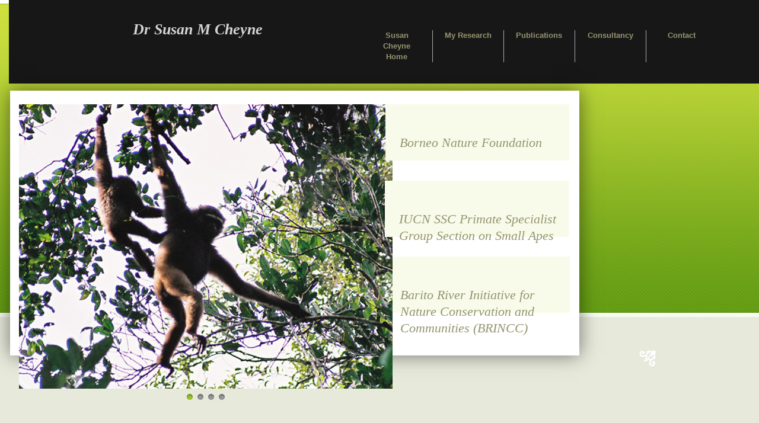

--- FILE ---
content_type: text/css
request_url: http://www.susancheyne.com/site.css?v=
body_size: 6826
content:
.wsb-canvas{width:100%;height:100%;position:absolute;overflow-x:auto;overflow-y:scroll;background-color:#f7f7f7;background-repeat:repeat}.wsb-canvas-scrollable{width:100%;position:absolute;z-index:0;top:0;left:0}.wsb-canvas-page-container{width:100%}[class^="icon-"],[class*=" icon-"]{display:inline-block;width:14px;height:14px;margin-top:2px;*margin-right:.3em;line-height:14px;vertical-align:text-top;background-position:14px 14px;background-repeat:no-repeat}.btn [class^="icon-"]{margin-right:4px}.wsb-preview-container{width:100%;height:100%;position:absolute;overflow:auto}.wsb-preview-desktop-container{margin:auto;width:974px;height:1200px;background-color:#f5ede0}.wsb-preview-desktop-page{position:absolute}.wsb-preview-mobile-container{width:100%;height:800px}.wsb-preview-mobile-phone-container{margin:100px auto;width:408px;height:660px}.wsb-preview-mobile-phone{border:30px solid black;border-bottom:80px solid black;width:408px;height:660px;background-color:#FFF;overflow-y:scroll;border-radius:20px}.wsb-media-gallery{margin:0 auto;position:relative}.wsb-media-gallery-slider{list-style:none outside none;margin:0;overflow:hidden;padding:0;text-align:center;position:relative}.wsb-media-gallery-slider.bordered{border:15px solid #f5f5f5}.wsb-media-gallery-slider li{left:0;height:100%;position:absolute;overflow:hidden;width:500px}.wsb-media-gallery-slider img{max-width:100%;max-height:100%;height:auto;width:auto;position:relative}.wsb-media-gallery-slider img.autosize{min-width:100%;min-height:100%;max-width:none;max-height:none}.wsb-media-gallery-caption{bottom:0;position:absolute;color:#fff;background-color:#000;background-color:rgba(0,0,0,.75);text-align:left;padding:10px}a .wsb-media-gallery-caption,a:link .wsb-media-gallery-caption,a:visited .wsb-media-gallery-caption,a:hover .wsb-media-gallery-caption{color:#fff}.wsb-media-gallery-pagination{text-align:center;display:block;list-style:none outside none;margin:0;padding:5px}.wsb-media-gallery-pagination li{background-color:#969696;height:10px;width:10px;display:inline-block;cursor:pointer;margin:4px;-webkit-box-shadow:inset 0 2px 2px rgba(50,50,50,.5);box-shadow:inset 0 2px 2px rgba(50,50,50,.5);-moz-border-radius:5px;-webkit-border-radius:5px;border-radius:5px}.wsb-media-gallery-pagination li.active{background-color:#98c22a;cursor:default}.wsb-media-gallery-pagination-thumbs-wrapper{display:block;position:absolute;left:40px;right:40px;overflow:hidden;bottom:0}.wsb-media-gallery-pagination-thumbs{display:block;list-style:none outside none;margin:0;padding:0;height:80px;position:relative}.wsb-media-gallery-pagination-thumbs li{background-color:transparent;height:60px;width:85px;display:inline-block;cursor:pointer;overflow:hidden;border:2px solid #fff;margin-top:15px!important;cursor:pointer}.wsb-media-gallery-pagination-thumbs li.active{background-color:#3182e6;border:2px solid #3182e6}.wsb-media-gallery-pagination-thumbs-left-arrow,.wsb-media-gallery-pagination-thumbs-right-arrow{width:30px;height:62px;display:block;position:absolute;bottom:1px;background-color:#474747;border:1px solid #474747;background-image:url(https://img1.wsimg.com/wst/v7/WSB7_J_20180202_0530_WSB-17159_1226/v2/images/wsb-slideshow-nav-arrows-sprt.png);background-repeat:no-repeat}.wsb-media-gallery-pagination-thumbs-left-arrow{background-position:10px -133px}.wsb-media-gallery-pagination-thumbs-right-arrow{background-position:10px -29px}.wsb-media-gallery-pagination-thumbs-left-arrow.enabled,.wsb-media-gallery-pagination-thumbs-right-arrow.enabled{border:1px solid #777;cursor:pointer}.wsb-media-gallery-pagination-thumbs-left-arrow.enabled{background-position:10px -81px}.wsb-media-gallery-pagination-thumbs-right-arrow.enabled{background-position:10px 23px}.wsb-media-gallery-pagination-thumbs-left-arrow.enabled:hover,.wsb-media-gallery-pagination-thumbs-right-arrow.enabled:hover{background-color:#777;border:1px solid #777}.wsb-media-gallery-pagination-thumbs-left-arrow{left:0}.wsb-media-gallery-pagination-thumbs-right-arrow{right:0}.wsb-media-gallery-pagination-thumbs-thumbnail-wrapper{height:60px;width:85px;display:block;vertical-align:middle;text-align:center;overflow:hidden}.wsb-media-gallery-pagination-thumbs-thumbnail-wrapper img{min-width:75px;min-height:50px;position:relative;height:auto;width:auto}.wsb-media-gallery .wsb-media-gallery-arrows-left-arrow,.wsb-media-gallery .wsb-media-gallery-arrows-right-arrow{width:22px;height:42px;position:absolute;cursor:pointer;background-image:url(https://img1.wsimg.com/wst/v7/WSB7_J_20180202_0530_WSB-17159_1226/v2/images/wsb-slideshow-arrows.png)}.wsb-media-gallery-arrows-left-arrow{background-position:0 0;left:0}.wsb-media-gallery-arrows-right-arrow{background-position:22px 0;right:0}.wsb-media-gallery .wsb-media-gallery-arrows-hover-left-arrow{top:0;width:20%;min-width:40px;position:absolute;cursor:pointer;background-image:url(https://img1.wsimg.com/wst/v7/WSB7_J_20180202_0530_WSB-17159_1226/v2/images/wsb-slideshow-left-arrow.png);background-position:center center;background-repeat:no-repeat}.wsb-media-gallery .wsb-media-gallery-arrows-hover-right-arrow{top:0;width:20%;min-width:40px;position:absolute;cursor:pointer;background-image:url(https://img1.wsimg.com/wst/v7/WSB7_J_20180202_0530_WSB-17159_1226/v2/images/wsb-slideshow-right-arrow.png);background-position:center center;background-repeat:no-repeat}.wsb-media-gallery .wsb-media-gallery-arrows-hover-left-arrow{left:0}.wsb-media-gallery .wsb-media-gallery-arrows-hover-right-arrow{right:0}.wsb-media-gallery .wsb-media-gallery-overlay{text-align:center}.wsb-media-carousel{text-align:center;position:relative;height:auto;vertical-align:middle}.wsb-media-carousel .wsb-media-carousel-wrapper{display:inline-block;text-align:center;overflow:hidden}.wsb-media-carousel .wsb-media-carousel-wrapper img{height:auto;width:auto;position:relative}.wsb-media-carousel .wsb-media-carousel-overlay{text-align:center;position:absolute;top:0;width:100%;height:100%}@font-face{font-family:"WSB Mobile Navigation";src:url("https://img1.wsimg.com/wst/v7/WSB7_J_20180202_0530_WSB-17159_1226/v2/fonts/wsb-mobile-nav.eot");src:local("☺"),url("https://img1.wsimg.com/wst/v7/WSB7_J_20180202_0530_WSB-17159_1226/v2/fonts/wsb-mobile-nav.eot?#iefix") format("embedded-opentype"),url("https://img1.wsimg.com/wst/v7/WSB7_J_20180202_0530_WSB-17159_1226/v2/fonts/wsb-mobile-nav.woff") format("woff"),url("https://img1.wsimg.com/wst/v7/WSB7_J_20180202_0530_WSB-17159_1226/v2/fonts/wsb-mobile-nav.ttf") format("truetype"),url("https://img1.wsimg.com/wst/v7/WSB7_J_20180202_0530_WSB-17159_1226/v2/fonts/wsb-mobile-nav.svg#wsbmobilenav") format("svg")}@media screen and (max-device-width:480px){@font-face{font-family:"WSB Mobile Navigation";src:url("https://img1.wsimg.com/wst/v7/WSB7_J_20180202_0530_WSB-17159_1226/v2/fonts/wsb-mobile-nav.woff") format("woff"),url("https://img1.wsimg.com/wst/v7/WSB7_J_20180202_0530_WSB-17159_1226/v2/fonts/wsb-mobile-nav.ttf") format("truetype"),url("https://img1.wsimg.com/wst/v7/WSB7_J_20180202_0530_WSB-17159_1226/v2/fonts/wsb-mobile-nav.svg#wsbmobilenav") format("svg")}}*{-webkit-tap-highlight-color:rgba(0,0,0,0);-moz-tap-highlight-color:rgba(0,0,0,0)}#mobile-site-view{position:relative;top:0;bottom:0}#mobile-site-view .mobile-menu,#mobile-site-view .mobile-menu a,#mobile-site-view .mobile-menu a:hover,#mobile-site-view .mobile-menu a:visited,#mobile-site-view .mobile-nav,#mobile-site-view .mobile-nav a,#mobile-site-view .mobile-nav a:hover,#mobile-site-view .mobile-nav a:visited{font-family:Arial,sans-serif}.mobile-hamburger{float:left}.mobile-hamburger:before{content:"\aaaf";position:absolute;top:-1px;left:6px;font-size:36pt}#mobile-site-view .icon-wsb-mobile{background:0;font-family:'WSB Mobile Navigation';speak:none;font-size:30px;font-style:normal;font-weight:normal;font-variant:normal;text-transform:none;line-height:50px;-webkit-font-smoothing:antialiased}#mobile-site-view .icon-wsb-mobile.down:before{content:"\25bc"}#mobile-site-view .icon-wsb-mobile.phone:before{content:"\aaad";position:absolute;top:-2px;left:7px;font-size:34pt}#mobile-site-view .icon-wsb-mobile.marker:before{content:"\aaae";position:absolute;top:-2px;left:7px;font-size:36pt}#mobile-site-view .mobile-menu{margin:0;padding:0;font-size:0;height:50px;position:absolute;top:0;left:0;right:0}#mobile-site-view .mobile-menu.fixed{position:fixed}#mobile-site-view .mobile-menu button{width:48px;height:50px;border:0;background-color:transparent;padding:0;position:absolute}#mobile-site-view .mobile-menu button i{background-color:transparent;cursor:pointer;height:40px;margin:4px;width:40px;position:relative;border-radius:5px}#mobile-site-view .mobile-menu button.btn-2{position:absolute;right:54px;padding-right:2px;outline:0}#mobile-site-view .mobile-menu button.btn-1{position:absolute;right:4px;padding-left:2px;outline:0}#mobile-site-view .mobile-menu .nav-current{text-align:center;background-color:transparent;font-size:20px;font-weight:normal;left:50px;height:50px;line-height:50px;padding:0 15px 0 15px;position:absolute;right:0;white-space:nowrap;overflow:hidden;-ms-text-overflow:ellipsis;-o-text-overflow:ellipsis;text-overflow:ellipsis;outline:0}.toggle-nav{outline:0}#mobile-site-view .mobile-menu .nav-current.leftBtn-0{left:0;outline:0}#mobile-site-view .mobile-menu .nav-current.btns-1{right:50px;outline:0}#mobile-site-view .mobile-menu .nav-current.btns-2{right:100px;outline:0}#mobile-overlay{position:absolute;height:100vh;width:100vw;opacity:.5;top:50px;background-color:black;display:none;z-index:10000}#mobile-site-view .mobile-nav{position:absolute;float:left;top:0;bottom:0;right:100%;font-size:16pt;padding:0;z-index:10001;height:calc(100% - 0)}#mobile-site-view .mobile-nav ul{height:100%;width:100%;padding:0;margin:0;list-style:none;overflow-x:hidden;overflow-y:auto}#mobile-site-view .mobile-nav ul li{height:51px;position:relative}#mobile-site-view .mobile-nav ul li:last-child{border-bottom:0}#mobile-site-view .mobile-nav ul li a{text-decoration:none;position:absolute;left:0;right:0;top:0;bottom:0;padding:0 25px 0 25px;line-height:50px;white-space:nowrap;overflow:hidden;-ms-text-overflow:ellipsis;-o-text-overflow:ellipsis;text-overflow:ellipsis;font-size:16pt;font-weight:normal;margin:0}#mobile-site-view .mobile-nav ul li a.sub-1{padding-left:50px}#mobile-site-view .mobile-nav ul li a.sub-2{padding-left:100px}#mobile-site-view .mobile-nav ul li a.sub-3{padding-left:150px}#mobile-site-view .mobile-nav ul li a.active{font-weight:bold}.mobilepod{padding:5px 5px 10px 5px!important;overflow:hidden}html,body,div,span,applet,object,iframe,h1,h2,h3,h4,h5,h6,p,blockquote,pre,a,abbr,acronym,address,big,cite,code,del,dfn,em,img,ins,kbd,q,s,samp,small,strike,strong,sub,sup,tt,var,b,u,i,center,dl,dt,dd,ol,ul,li,fieldset,form,label,legend,table,caption,tbody,tfoot,thead,tr,th,td,article,aside,canvas,details,embed,figure,figcaption,footer,header,hgroup,menu,nav,output,ruby,section,summary,time,mark,audio,video{margin-top:0;margin-bottom:0}article,aside,details,figcaption,figure,footer,header,hgroup,main,nav,section,summary{display:block}audio,canvas,video{display:inline-block}audio:not([controls]){display:none;height:0}[hidden]{display:none}html{margin:0}body{font-family:sans-serif;-webkit-text-size-adjust:100%;-ms-text-size-adjust:100%;font-size:14px;line-height:1.3;margin:0}a:focus{outline:thin dotted}a:active,a:hover{outline:0}abbr[title]{border-bottom:1px dotted}b,strong{font-weight:bold}dfn{font-style:italic}hr{-moz-box-sizing:content-box;box-sizing:content-box;height:0}mark{background:#ff0;color:#000}code,kbd,pre,samp{font-family:monospace,serif;font-size:1em}pre{white-space:pre-wrap}q{quotes:"\201C" "\201D" "\2018" "\2019"}small{font-size:80%}sub,sup{font-size:75%;line-height:0;position:relative;vertical-align:baseline}sup{top:-0.5em}sub{bottom:-0.25em}img{border:0}svg:not(:root){overflow:hidden}figure{margin:0}fieldset{border:1px solid #c0c0c0;padding:.35em .625em .75em}legend{border:0;padding:0}button,input,select,textarea{font-family:inherit;font-size:100%}button,input{line-height:normal}button,select{text-transform:none}button,html input[type="button"],input[type="reset"],input[type="submit"]{-webkit-appearance:button;cursor:pointer}button[disabled],html input[disabled]{cursor:default}input[type="checkbox"],input[type="radio"]{box-sizing:border-box;padding:0}input[type="search"]{-webkit-appearance:textfield;-moz-box-sizing:content-box;-webkit-box-sizing:content-box;box-sizing:content-box}input[type="search"]::-webkit-search-cancel-button,input[type="search"]::-webkit-search-decoration{-webkit-appearance:none}button::-moz-focus-inner,input::-moz-focus-inner{border:0;padding:0}textarea{overflow:auto;vertical-align:top}table{border-collapse:collapse;border-spacing:0}h1,h2,h3,h4,h5,h6{font-weight:bold}h1{font-size:2em}h2{font-size:1.5em}h3{font-size:1.17em}h4{font-size:1em}h5{font-size:.83em}h6{font-size:.67em}.clearfix:before,.clearfix:after{content:" ";display:table}.clearfix:after{clear:both}.clearfix{*zoom:1}.customform_label.adjacent{height:auto}.fb_iframe_widget{border:none!important}.wsb-canvas-scrollable{min-width:1200px}.wsb-nav{position:relative;background-image:url([data-uri]);background-repeat:repeat}.wsb-nav.mobile{max-width:100%;-moz-box-sizing:border-box;box-sizing:border-box;margin:0 auto}.wsb-nav.mobile>a{display:inline-block;padding-left:5px;padding-right:5px;white-space:nowrap}.wsb-nav ul{display:table;position:relative;width:auto;margin:0 auto;padding:0;list-style-type:none}.nav-btn-left{text-align:left}.nav-btn-left>ul{margin-left:0}.nav-btn-left.nav-vertical>ul{text-align:left}.nav-btn-center{text-align:center}.nav-btn-center.nav-vertical>ul{text-align:center}.nav-btn-right{text-align:right}.nav-btn-right>ul{margin-right:0}.nav-btn-right.nav-vertical>ul{text-align:right}.nav-btn-stretch>ul{width:100%}.mobile.nav-text-left,.nav-text-left>ul>li{text-align:left}.mobile.nav-text-right,.nav-text-right>ul>li{text-align:right}.mobile.nav-text-center,.nav-text-center>ul>li{text-align:center}.nav-horizontal>ul>li{display:inline-block}.nav-horizontal.nav-btn-stretch>ul>li,.nav-horizontal.nav-equal-width>ul>li{display:table-cell}.nav-vertical>ul>li{display:table;margin-left:auto;margin-right:auto;border-width:0!important}.nav-vertical.nav-btn-left>ul>li{margin-left:0}.nav-vertical.nav-btn-right>ul>li{margin-right:0}.nav-vertical.nav-btn-stretch>ul>li,.nav-vertical.nav-equal-width>ul>li{display:block}.wsb-nav li.has-children>a:after{content:' ►';display:none}.wsb-nav.nav-horizontal>ul>li.has-children>a:after{content:' ▼';display:none}.wsb-nav>ul ul{display:none;position:absolute;top:0;left:0;background-color:#fff;border:solid 1px #efefef;width:200px}.wsb-nav>ul ul li a{color:#333;padding:.25em .6em;display:block;text-decoration:none}.wsb-nav>ul ul li:hover>a{background-color:#efefef}.nav_simple>ul>li{border-right:1px #aeaeae solid;padding:0 20px}.nav_simple>ul>li:last-child{border-right:0}.nav_simple>ul>li>a:hover{text-decoration:none}.txt{word-wrap:break-word}.txt table{max-width:100%}.wsb-element-text a,.wsb-text-element a{font-size:inherit!important}.shape{border:1px solid #a9b4bb;background-color:#e5edf2;-moz-border-radius:5px;-webkit-border-radius:5px;border-radius:5px}.shape_rounded_corners{background:#5fbf00;-moz-border-radius:15px;-webkit-border-radius:15px;border-radius:15px}.shape_circle{background:#5fbf00;-moz-border-radius:50%;-webkit-border-radius:50%;border-radius:50%}.shape_rectangle{background:#5fbf00}.img_border_shadow{border:5px #fff solid;-webkit-box-shadow:0 2px 7px rgba(50,50,50,0.6);-moz-box-shadow:0 2px 7px rgba(50,50,50,0.6);box-shadow:0 2px 7px rgba(50,50,50,0.6)}.img_shadow{-webkit-box-shadow:0 3px 7px rgba(50,50,50,0.75);-moz-box-shadow:0 3px 7px rgba(50,50,50,0.75);box-shadow:0 3px 7px rgba(50,50,50,0.75)}.img_rounded_corners{-moz-border-radius:15px;-webkit-border-radius:15px;border-radius:15px;overflow:hidden}.form-label{display:block;margin-bottom:3px;cursor:default}.form-value{display:block;width:100%;*width:auto;-moz-box-sizing:border-box;-webkit-box-sizing:border-box;box-sizing:border-box;border:1px solid #999;padding:5px}textarea.form-value{resize:none}.form-button-disabled{cursor:default;opacity:.4;filter:alpha(opacity = 40)}.form-value-invalid{border:1px solid #d00000;background-color:#ffdcdc}.form-req{color:red}span.sf-dp-wrapper.dp-wrapper{position:fixed!important}.opt-in{display:table-cell}.opt-in-checkbox{margin:5px;display:inline-block}.opt-in-label{display:table!important}.wsb-social-twitter{height:100%;width:100%;border:1px solid #EEE;border-radius:5px 5px 5px 5px;background-color:#fff}.wsb-social-twitter.hasError{background-color:#fff}.wsb-social-twitter .twitter-share-button{margin-bottom:5px}.wsb-social-twitter-header{min-height:20px;padding:10px;overflow:hidden}.wsb-social-twitter-header .wsb-social-twitter-title{font-size:14px;line-height:25px;font-weight:bold;float:left;color:#272727}.wsb-social-twitter-header iframe{float:right;margin-left:10px}.wsb-social-twitter-feed{width:100%;height:414px;overflow:auto}.wsb-social-twitter-feed ul{padding:0;margin:0}.wsb-social-twitter-feed li{position:relative;min-height:50px;border-bottom:1px solid #efefef;padding:10px 10px 10px 70px;font:12px/16px "Helvetica Neue",Arial,sans-serif;text-transform:none;list-style:none outside none;margin:0}.wsb-social-twitter-feed li a,.wsb-social-twitter-feed li a:link,.wsb-social-twitter-feed li a:visited,.wsb-social-twitter-feed li a:hover{text-decoration:none;font-style:normal;font-weight:normal}.wsb-social-twitter-feed li a.tweet-time{color:#999;position:absolute;right:12px;top:12px}.wsb-social-twitter-feed li a.tweet-time:hover{color:#0084B4;text-decoration:underline}.wsb-social-twitter-feed li .tweet-author a:hover .tweet-user span{text-decoration:underline}.wsb-social-twitter-feed li .tweet-user{line-height:18px}.wsb-social-twitter-feed li .tweet-user span{font-weight:bold;color:#272727;font-size:14px;line-height:16px;font-style:normal}.wsb-social-twitter-feed li .tweet-nick{color:#a7a7a7;line-height:18px;margin:auto 40px auto 2px;font-style:normal}.wsb-social-twitter-feed li img.tweet-avatar{border-radius:4px 4px 4px 4px;height:48px;width:48px;position:absolute;left:12px;top:12px}.wsb-social-twitter-feed li .tweet-text a{color:#0084B4}.wsb-social-twitter-feed div.tweet-text p{color:#999}.wsb-social-twitter-feed li .tweet-text a.tweet-link:hover,.wsb-social-twitter-feed li .tweet-text a.tweet-media-link:hover,.wsb-social-twitter-feed li .tweet-text a.tweet-hash span:hover,.wsb-social-twitter-feed li .tweet-text a.tweet-mention span:hover{text-decoration:underline}.wsb-social-twitter-feed li .tweet-retweet{font-size:12px;margin-top:4px;color:#a7a7a7;background-image:url(//img1.wsimg.com/wst/v7/WSB7_J_20180202_0530_WSB-17159_1226/v1/images/retweet-icn.png);background-repeat:no-repeat;background-position:left 3px;padding-left:20px}.wsb-social-twitter-feed li .tweet-retweet a{color:#a7a7a7}.wsb-social-twitter-feed li .tweet-retweet a:hover{text-decoration:underline}.wsb-social-twitter-footer{height:40px;background-color:#efefef;text-align:center}.wsb-social-twitter-overlay{text-align:center;position:absolute;top:0;width:100%;height:100%}.wsb-social-twitter-overlay .social-authorization{margin:auto;padding:40px 10px;position:relative;background-color:#FFF;background-image:url(//img1.wsimg.com/wst/v7/WSB7_J_20180202_0530_WSB-17159_1226/v1/images/Large_Twitter.png);background-repeat:no-repeat;background-position:0 6px;max-width:301px;background-size:100%}.wsb-social-twitter-overlay .social-authorization-message p.social-error{color:#F00;margin:5px 0 10px;font-family:"Maven Pro"}.wsb-social-twitter-footer div{background-image:url(//img1.wsimg.com/wst/v7/WSB7_J_20180202_0530_WSB-17159_1226/v1/images/twitter-icn.png);background-repeat:no-repeat;background-position:0 10px;display:inline-block;height:40px;width:22px}.wsb-twitter-yikes{background-color:#00ACED;color:#fff;font-size:32px;line-height:1;padding:15px 20px 14px;border-radius:3px;background-image:url(//img1.wsimg.com/wst/v7/WSB7_J_20180202_0530_WSB-17159_1226/v1/images/wsb-v7-sprite.png);background-position:right -5973px;background-repeat:no-repeat;text-align:left;margin-bottom:30px!important}.wsb-media-gallery{margin:0 auto;position:relative}.wsb-media-gallery-slider{list-style:none outside none;margin:0;overflow:hidden;padding:0;text-align:center;position:relative}.wsb-media-gallery-slider.bordered{border:15px solid #f5f5f5}.wsb-media-gallery-slider.bordered a div{text-decoration:underline}.wsb-media-gallery-slider.bordered a div:hover{text-decoration:none}.wsb-media-gallery-slider li{left:0;height:100%;position:absolute;overflow:hidden;width:500px}.wsb-media-gallery-slider img{max-width:100%;max-height:100%;height:auto;width:auto;position:relative}.wsb-media-gallery-slider img.autosize{min-width:100%;min-height:100%;max-width:none;max-height:none}.wsb-media-gallery-caption{bottom:0;position:absolute;color:#fff;background-color:#000;background-color:rgba(0,0,0,.75);text-align:left;padding:10px}a .wsb-media-gallery-caption,a:link .wsb-media-gallery-caption,a:visited .wsb-media-gallery-caption,a:hover .wsb-media-gallery-caption{color:#fff}.wsb-media-gallery-pagination{text-align:center;display:block;list-style:none outside none;margin:0;padding:5px}.wsb-media-gallery-pagination li{background-color:#969696;height:10px;width:10px;display:inline-block;cursor:pointer;margin:4px;-webkit-box-shadow:inset 0 2px 2px rgba(50,50,50,.5);box-shadow:inset 0 2px 2px rgba(50,50,50,.5);-moz-border-radius:5px;-webkit-border-radius:5px;border-radius:5px}.wsb-media-gallery-pagination li.active{background-color:#98c22a;cursor:default}.wsb-media-gallery-pagination-thumbs-wrapper{display:block;position:absolute;left:40px;right:40px;overflow:hidden;bottom:0}.wsb-media-gallery-pagination-thumbs{display:block;list-style:none outside none;margin:0;padding:0;height:80px;position:relative}.wsb-media-gallery-pagination-thumbs li{background-color:transparent;height:60px;width:85px;display:inline-block;cursor:pointer;overflow:hidden;border:2px solid #fff;margin-top:15px!important;cursor:pointer}.wsb-media-gallery-pagination-thumbs li.active{background-color:#3182e6;border:2px solid #3182e6}.wsb-media-gallery-pagination-thumbs-left-arrow,.wsb-media-gallery-pagination-thumbs-right-arrow{width:30px;height:62px;display:block;position:absolute;bottom:1px;background-color:#474747;border:1px solid #474747;background-image:url(//img1.wsimg.com/wst/v7/WSB7_J_20180202_0530_WSB-17159_1226/v1/images/wsb-slideshow-nav-arrows-sprt.png);background-repeat:no-repeat}.wsb-media-gallery-pagination-thumbs-left-arrow{background-position:10px -133px}.wsb-media-gallery-pagination-thumbs-right-arrow{background-position:10px -29px}.wsb-media-gallery-pagination-thumbs-left-arrow.enabled,.wsb-media-gallery-pagination-thumbs-right-arrow.enabled{border:1px solid #777;cursor:pointer}.wsb-media-gallery-pagination-thumbs-left-arrow.enabled{background-position:10px -81px}.wsb-media-gallery-pagination-thumbs-right-arrow.enabled{background-position:10px 23px}.wsb-media-gallery-pagination-thumbs-left-arrow.enabled:hover,.wsb-media-gallery-pagination-thumbs-right-arrow.enabled:hover{background-color:#777;border:1px solid #777}.wsb-media-gallery-pagination-thumbs-left-arrow{left:0}.wsb-media-gallery-pagination-thumbs-right-arrow{right:0}.wsb-media-gallery-pagination-thumbs-thumbnail-wrapper{height:60px;width:85px;display:block;vertical-align:middle;text-align:center;overflow:hidden}.wsb-media-gallery-pagination-thumbs-thumbnail-wrapper img{min-width:75px;min-height:50px;position:relative;height:auto;width:auto}.wsb-media-gallery .wsb-media-gallery-arrows-left-arrow,.wsb-media-gallery .wsb-media-gallery-arrows-right-arrow{width:22px;height:42px;position:absolute;cursor:pointer;background-image:url(//img1.wsimg.com/wst/v7/WSB7_J_20180202_0530_WSB-17159_1226/v1/images/wsb-slideshow-arrows.png)}.wsb-media-gallery-arrows-left-arrow{background-position:0 0;left:0}.wsb-media-gallery-arrows-right-arrow{background-position:22px 0;right:0}.wsb-media-gallery .wsb-media-gallery-arrows-hover-left-arrow{top:0;width:20%;min-width:40px;position:absolute;cursor:pointer;background-image:url(//img1.wsimg.com/wst/v7/WSB7_J_20180202_0530_WSB-17159_1226/v1/images/wsb-slideshow-left-arrow.png);background-position:center center;background-repeat:no-repeat}.wsb-media-gallery .wsb-media-gallery-arrows-hover-right-arrow{top:0;width:20%;min-width:40px;position:absolute;cursor:pointer;background-image:url(//img1.wsimg.com/wst/v7/WSB7_J_20180202_0530_WSB-17159_1226/v1/images/wsb-slideshow-right-arrow.png);background-position:center center;background-repeat:no-repeat}.wsb-media-gallery .wsb-media-gallery-arrows-hover-left-arrow{left:0}.wsb-media-gallery .wsb-media-gallery-arrows-hover-right-arrow{right:0}.wsb-media-gallery .wsb-media-gallery-overlay{text-align:center}.shadow_lifted:before,.shadow_lifted:after,.shadow_curved_horizontal:before,.shadow_curved_horizontal:after,.shadow_curved_vertical:before,.shadow_curved_vertical:after{content:"";position:absolute;z-index:-2}.shadow_drop_shadow{-webkit-box-shadow:0 3px 7px rgba(50,50,50,0.75);-moz-box-shadow:0 3px 7px rgba(50,50,50,0.75);box-shadow:0 3px 7px rgba(50,50,50,0.75)}.shadow_lifted:before,.shadow_lifted:after{bottom:15px;left:10px;width:50%;height:20%;max-width:300px;max-height:100px;-webkit-box-shadow:0 15px 10px rgba(0,0,0,0.7);-moz-box-shadow:0 15px 10px rgba(0,0,0,0.7);box-shadow:0 15px 10px rgba(0,0,0,0.7);-webkit-transform:rotate(-3deg);-moz-transform:rotate(-3deg);-ms-transform:rotate(-3deg);-o-transform:rotate(-3deg);transform:rotate(-3deg)}.shadow_lifted:after{right:10px;left:auto;-webkit-transform:rotate(3deg);-moz-transform:rotate(3deg);-ms-transform:rotate(3deg);-o-transform:rotate(3deg);transform:rotate(3deg)}.shadow_curved_horizontal:before,.shadow_curved_vertical:before{top:10px;bottom:10px;left:0;right:50%;-webkit-box-shadow:0 0 15px rgba(0,0,0,0.6);-moz-box-shadow:0 0 15px rgba(0,0,0,0.6);box-shadow:0 0 15px rgba(0,0,0,0.6);-moz-border-radius:10px / 100px;border-radius:10px / 100px}.shadow_curved_horizontal:before{top:0;bottom:0;left:10px;right:10px;-moz-border-radius:100px / 10px;border-radius:100px / 10px}.shadow_curved_vertical:before{right:0}.mobilepod .shadow_curved_vertical:before{display:none}.mobilepod .shadow_curved_horizontal:before{display:none}.body{font:400 13px/1.4 Arial;color:#979688}.page{padding-bottom:20px}p,.form-submit{color:#979688;font-family:Arial;font-size:13px;font-weight:400;letter-spacing:0;line-height:1.4}a,a:visited{color:#959571;font-weight:700;text-decoration:none}a:hover{text-decoration:underline}h1,h2,h3,h4,h5,h6{letter-spacing:0;line-height:1.3}h1{color:#fff;font-family:Georgia;font-size:15px;font-style:italic;font-weight:400;letter-spacing:1px;text-transform:lowercase}h2{color:#fff;font-family:'Cinzel';font-size:30px;font-weight:400;line-height:1.5;text-shadow:1px 1px 0 rgba(114,138,44,0.26)}h3{color:#77774a;font-family:Georgia;font-size:26px;font-style:italic;font-weight:400;line-height:2}h4{color:#979688;font-family:Georgia;font-size:24px;font-style:italic;font-weight:400}h5{color:#888066;font-family:Georgia;font-size:22px;font-style:italic;font-weight:400}h6{color:#95947f;font-family:Georgia;font-size:18px;font-style:italic;font-weight:400}.editor_accent1{color:#95957d}.editor_accent2{font-family:Georgia;font-size:14px;font-style:italic}.editor_green_background{color:#f1fdbe;font-size:14px;line-height:1.5}.editor_slideshow_links a{background-color:#f8fbe9;display:block;font-weight:400;height:44px;padding:51px 0 0 24px;width:286px}.editor_slideshow_links a:hover{background-color:#bdd61a;color:#fff}.editor_footer{color:#aba899}.nav_theme ul li a{color:#a0a0a0;font-family:Arial;font-size:15px;font-weight:400;text-decoration:none;padding:0 7px}.nav_theme>ul>li:hover>a,.nav_theme>ul>li.active>a{color:#f2f2f0}.nav_theme ul li{border-right:1px solid #353535}.nav_theme ul li:first-child{padding-left:0}.nav_theme ul li:last-child{border:0;padding-right:0}.nav_theme .nav-subnav{background-color:#171717;border:0}.nav_theme .nav-subnav li{border-right:0}.nav_theme .nav-subnav ul li{border-right:0}.nav_theme .nav-subnav li a{font-size:14px;color:#A0A0A0}.nav_theme .nav-subnav li:hover>a{background-color:transparent;color:#f2f2f0}.shape_shadow{-webkit-box-shadow:0 0 30px rgba(0,0,0,0.5);-moz-box-shadow:0 0 30px rgba(0,0,0,0.5);box-shadow:0 0 30px rgba(0,0,0,0.5)}.shape_shadow_small{-webkit-box-shadow:1px 1px 1px rgba(181,177,158,0.12);-moz-box-shadow:1px 1px 1px rgba(181,177,158,0.12);box-shadow:1px 1px 1px rgba(181,177,158,0.12)}.shape_white_borders{background-color:#e7e9db;border:7px solid #fff;border-bottom:0}.shape_mobile{background:#85AF23;filter:alpha(opacity=0);opacity:0}.button_theme{background:#bbda1f;background:#bbda1f;background:url([data-uri]);background:-moz-linear-gradient(top,rgba(187,218,31,1) 0,rgba(145,196,19,1) 100%);background:-webkit-gradient(linear,left top,left bottom,color-stop(0%,rgba(187,218,31,1)),color-stop(100%,rgba(145,196,19,1)));background:-webkit-linear-gradient(top,rgba(187,218,31,1) 0,rgba(145,196,19,1) 100%);background:-o-linear-gradient(top,rgba(187,218,31,1) 0,rgba(145,196,19,1) 100%);background:-ms-linear-gradient(top,rgba(187,218,31,1) 0,rgba(145,196,19,1) 100%);background:linear-gradient(to bottom,rgba(187,218,31,1) 0,rgba(145,196,19,1) 100%);border:0;-webkit-border-radius:33px;-moz-border-radius:33px;border-radius:33px;-webkit-box-shadow:0 0 5px rgba(111,145,21,0.21);-moz-box-shadow:0 0 5px rgba(111,145,21,0.21);box-shadow:0 0 5px rgba(111,145,21,0.21);color:#fff;font-family:Georgia;font-size:14px;font-style:italic;font-weight:400;height:33px;padding:0 16px;width:auto}.form textarea{height:250px}.form-submit{background:#bbda1f;background:#bbda1f;background:url([data-uri]);background:-moz-linear-gradient(top,rgba(187,218,31,1) 0,rgba(145,196,19,1) 100%);background:-webkit-gradient(linear,left top,left bottom,color-stop(0%,rgba(187,218,31,1)),color-stop(100%,rgba(145,196,19,1)));background:-webkit-linear-gradient(top,rgba(187,218,31,1) 0,rgba(145,196,19,1) 100%);background:-o-linear-gradient(top,rgba(187,218,31,1) 0,rgba(145,196,19,1) 100%);background:-ms-linear-gradient(top,rgba(187,218,31,1) 0,rgba(145,196,19,1) 100%);background:linear-gradient(to bottom,rgba(187,218,31,1) 0,rgba(145,196,19,1) 100%);border:0;-webkit-border-radius:33px;-moz-border-radius:33px;border-radius:33px;-webkit-box-shadow:0 0 5px rgba(111,145,21,0.21);-moz-box-shadow:0 0 5px rgba(111,145,21,0.21);box-shadow:0 0 5px rgba(111,145,21,0.21);color:#fff;font-family:Georgia;font-size:14px;font-style:italic;font-weight:400;height:33px;padding:0 16px;width:auto}.form .form-value{border-color:#e7e7e7}.form .form-value-invalid{border-color:#b2082c;color:#b2082c;-webkit-box-shadow:0 0 3px rgba(178,8,44,0.2);box-shadow:0 0 3px rgba(178,8,44,0.2)}#locu-render-output .locu-wsb{color:#979688;font-family:Arial,Helvetica,sans-serif}#locu-render-output .locu-wsb .locu-nav{text-align:center}#locu-render-output .locu-wsb .locu-nav .locu-tab{-webkit-border-radius:0;-moz-border-radius:0;border-radius:0;border-top:0;border-left:0;border-right:0;border-width:1px;text-transform:none;font-size:14px;line-height:18px;letter-spacing:0;padding-left:0;padding-right:0;margin:0 20px 0 20px;font-weight:normal}#locu-render-output .locu-wsb .locu-nav .locu-tab.locu-active{border-color:#77774a;color:#77774a}#locu-render-output .locu-wsb .locu-nav .locu-tab:hover{border-top:0;border-left:0;border-right:0}#locu-render-output .locu-wsb .locu-section-name-inner:before,#locu-render-output .locu-wsb .locu-section-name-inner:after{display:none}#locu-render-output .locu-wsb .locu-section-name{text-align:center;text-transform:none;letter-spacing:0;color:#77774a;font-family:Georgia,serif;font-style:italic;font-weight:400}#locu-render-output .locu-wsb .locu-section-name-inner{font-size:36px;line-height:1;padding:14px 0}#locu-render-output .locu-wsb .locu-subsection-name{color:#77774a;font-family:Georgia,serif;font-style:italic;font-weight:400;text-align:center;text-transform:none;letter-spacing:0;font-size:26px}#locu-render-output .locu-wsb .locu-menu-item-name,#locu-render-output .locu-wsb .locu-menu-item-price{color:#77774a;font-family:Georgia,serif;font-style:italic;font-weight:400}#locu-render-output .locu-wsb .locu-menu-item .locu-menu-item-name{font-weight:normal}#locu-render-output .locu-wsb .locu-menu-item-name{display:inline;margin-right:10px}#locu-render-output .locu-wsb .locu-menu-item-price{display:inline;position:static}#locu-render-output .locu-wsb .locu-note{text-align:center;margin:0 auto;font-style:normal}#locu-render-output .locu-wsb.locu-attribution-footer{padding-top:30px;text-align:center}#locu-render-output .locu-web-menu .locu-wsb .locu-subsection{width:80%;margin:0 auto}#locu-render-output .locu-web-menu .locu-wsb .locu-note{width:70%}#locu-render-output .locu-mobile-menu .locu-wsb .locu-section-name-inner{text-align:center;max-width:100%}#locu-render-output .locu-mobile-menu .locu-wsb .locu-nav .locu-tab{margin-right:10px}#locu-render-output .locu-mobile-menu .locu-wsb .locu-menu-item-price,#locu-render-output .locu-web-menu .locu-wsb .locu-menu-item-price{display:inline-block}.addthis-smartlayers h2{background-color:transparent!important;border:none!important}.form-submit{margin-top:30px!important}a[href^="tel:"]{color:inherit;text-decoration:none}.mobilepod .txt table{width:100%!important;table-layout:fixed}.customform input.form-value.datefield{padding-top:6px!important}